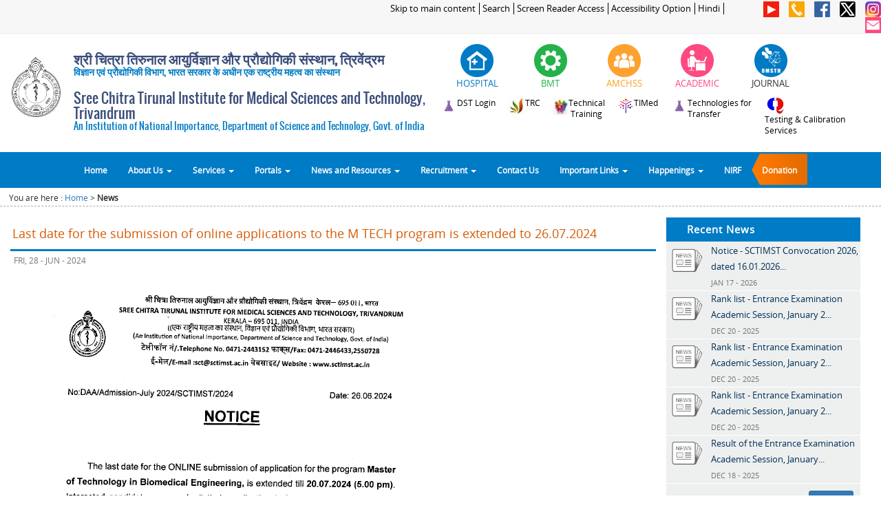

--- FILE ---
content_type: text/html
request_url: https://www.sctimst.ac.in/News/?id=MzExXzE3MjE4ODg2NTc=
body_size: 67292
content:
<!DOCTYPE html">


<html lang="en">
    <head>
        <meta name="viewport" content="width=device-width, initial-scale=1.0, maximum-scale=1.0, user-scalable=0">
        <meta content="text/html; charset=utf-8" http-equiv="Content-Type" />
        <META HTTP-EQUIV="Expires" CONTENT="Tue, 01 Jan 1980 1:00:00 GMT">
         
        <meta http-equiv='cache-control' content='no-cache, must-revalidate'>
        <meta http-equiv="X-UA-Compatible" content="IE=edge">

        <title>Sree Chitra Tirunal Institute for Medical Sciences and Technology, Trivandrum (SCTIMST)</title>
        <link type="image/x-icon" href="/images/favicon.ico" rel="shortcut icon">
        <link rel="stylesheet" href="/css/bootstrap.min.css" type="text/css"/>
        <link rel="stylesheet" href="/css/top_menu.css" />  
        <link rel="stylesheet" href="/css/fonts_google.css" type="text/css" media="screen" />
        <link rel="stylesheet" href="/css/main.css" />   
        <link rel="stylesheet" href="/css/flexslider.css" type="text/css" media="screen" />

        <link rel="stylesheet" href="/css/home_page.css" type="text/css" media="screen" />
        <link rel="stylesheet" href="/css/inner_page.css" type="text/css" media="screen" />


        <script src="/js/jquery-1.11.1.min.js" ></script>
        <script src="/js/bootstrap.min.js" ></script> 
        <script src="/js/sctimst.js" ></script>
        <script src="/js/jquery.flexslider.js" ></script>  
        <script src="/js/jquery.scrollUp.js" ></script>  
        <script src="/js/jquery.marquee.js" ></script>  
        <script src="/js/scriptFunctions.js" ></script> 
        <script src="/js/faq.js" ></script> 

        <!--[if lt IE 7]>
        <link rel="stylesheet" href="/css/bootstrap-ie7.css" >
        <![endif]-->

        <!--[if lt IE 9]>
         <script src="/js/html5.js" ></script>
         <script src="/js/respond.min.js" ></script>       
         <![endif]-->
    </head>

    <body>

        <div class="container-fluid">  
            <div class="row">

                <div class="col-xs-12 col-sm-12 col-md-12 col-lg-12" > 
                    
<script>
    $(document).ready(function() {
        $( "#div_icon_header_hospital" ).mouseenter(function() {
            var height=$( "#div_icon_header_hospital" ).height();
            $( "#div_icon_header_hospital" ).height(height);      
            $("#div_icon_header_hospital").html('');

        });
        
        $( "#div_icon_header_hospital" ).mouseout(function() {
            $( "#div_icon_header_hospital" ).height('');
            $("#div_icon_header_hospital").html('');
            $("#div_icon_header_hospital").html(' <img src="/images/header/hospital_1.png" class="img-responsive" alt="Hospital" style="display: initial"/>');
        });
        
        
         $( "#div_icon_header_bmt" ).mouseenter(function() { 
            var height=$( "#div_icon_header_bmt" ).height();
            $( "#div_icon_header_bmt" ).height(height);      
            $("#div_icon_header_bmt").html('');

        });
        
        $( "#div_icon_header_bmt" ).mouseout(function() {
            $( "#div_icon_header_bmt" ).height('');
            $("#div_icon_header_bmt").html('');
            $("#div_icon_header_bmt").html(' <img src="/images/header/bmt_1.png" class="img-responsive" alt="BMT" style="display: initial"/>');
        });
        
        $( "#div_icon_header_amc" ).mouseenter(function() { 
            var height=$( "#div_icon_header_amc" ).height();
            $( "#div_icon_header_amc" ).height(height);      
            $("#div_icon_header_amc").html('');

        });
        
        $( "#div_icon_header_amc" ).mouseout(function() {
            $( "#div_icon_header_amc" ).height('');
            $("#div_icon_header_amc").html('');
            $("#div_icon_header_amc").html(' <img src="/images/header/amchss_1.png" class="img-responsive" alt="AMCHSS" style="display: initial"/>');
        });
        
        
        $( "#div_icon_header_academic" ).mouseenter(function() {
            var height=$( "#div_icon_header_academic" ).height();
            $( "#div_icon_header_academic" ).height(height);      
            $("#div_icon_header_academic").html('');

        });
        
        $( "#div_icon_header_academic" ).mouseout(function() {
            $( "#div_icon_header_academic" ).height('');
            $("#div_icon_header_academic").html('');
            $("#div_icon_header_academic").html(' <img src="/images/header/academic_1.png" class="img-responsive" alt="Academic" style="display: initial"/>');
        });
		
		$( "#div_icon_header_journal" ).mouseenter(function() {
            var height=$( "#div_icon_header_journal" ).height();
            $( "#div_icon_header_journal" ).height(height);      
            $("#div_icon_header_journal").html('');

        });
        
        $( "#div_icon_header_journal" ).mouseout(function() {
            $( "#div_icon_header_journal" ).height('');
            $("#div_icon_header_journal").html('');
            $("#div_icon_header_journal").html(' <img src="/images/header/omsth_1.png" class="img-responsive" alt="Journal" style="display: initial"/>');
        });
		
		
		$( "#div_icon_header_technology_compendium" ).mouseenter(function() {
            var height=$( "#div_icon_header_technology_compendium" ).height();
            $( "#div_icon_header_technology_compendium" ).height(height);      
            $("#div_icon_header_technology_compendium").html('');

        });
        
        $( "#div_icon_header_technology_compendium" ).mouseout(function() {
            $( "#div_icon_header_technology_compendium" ).height('');
            $("#div_icon_header_technology_compendium").html('');
            $("#div_icon_header_technology_compendium").html(' <img src="/images/header/technology_compendium_1.png" class="img-responsive" alt="Technology Compendium" style="display: initial"/>');
        });
     
    });
</script>

<div class="row hidden-xs header_top" >
    <div class="hidden-xs col-sm-9 col-md-9 col-lg-10 header_top_links" align="right" >
        <a href="javascript:void(0)" onclick="skipToMainContent();" style="outline:0">Skip to main content</a>
		<a href="http://www.sctimst.ac.in/Search/">Search</a>
      <a href="/Screen Reader Access">Screen Reader Access</a>
      <a href="/Accessibility Options">Accessibility Option</a>
        <a href="/News/index.php?lang=hi">Hindi</a>		
				
    </div>

   <div class="hidden-xs col-sm-3 col-md-3 col-lg-2 hedaer_top_icon" align="right" style="margin:0; padding:0;">
       <!-- <a  href="https://www.youtube.com/channel/UC_4EoiTEIYMsuSDDEWQo1rQ" target="_blank" data-toggle="tooltip" data-placement="left" title="You Tube" > <img  src="/images/social_icons/youtube_40_flat.png"  ></a> -->
        <a  href="https://www.youtube.com/c/SCTIMSTTrivandrumIndia" target="_blank" data-toggle="tooltip" data-placement="left" title="You Tube" > <img  src="/images/social_icons/youtube_40_flat.png"  ></a>
        <a  href="/Contact Us"  data-toggle="tooltip" data-placement="left" title="Contact Us" > <img src="/images/social_icons/phone_40.png"  ></a>
        <a  href="/Facebook"  data-toggle="tooltip" data-placement="left" title="facebook"> <img src="/images/social_icons/facebook_40.png"></a>
        <a  href="https://twitter.com/sctimst_tvm" target="_blank" data-toggle="tooltip" data-placement="left" title="Twitter"> <img src="/images/social_icons/twitter_40.png" ></a>       
        <a  href="https://www.instagram.com/sct_tvm/" target="_blank" data-toggle="tooltip" data-placement="left" title="Instagram"> <img src="/images/social_icons/instagram_40.png" ></a>       
        <a  href="https://mail.sctimst.ac.in/" target="_blank" data-toggle="tooltip" data-placement="left" title="SCTIMST Email"> <img src="/images/social_icons/Mail_40.png" ></a>
    </div>
</div>

<div class="row">
	<div class="hidden-sm hidden-md hidden-lg col-xs-3 col-sm-3 header_top_links" style="text-align:left;">
		<a style="border: 1px solid #dedede;margin-top: 2px;padding: 2px;display: inline-block;background-color: #d2ae7e;color: #fff;font-size: 90%;" href="/News/index.php?lang=hi ">Hindi</a>	</div>
	<div class="hidden-sm hidden-md hidden-lg col-xs-9 col-sm-9 header_top_links" style="text-align:right;">
		<a href="https://www.youtube.com/channel/UC_4EoiTEIYMsuSDDEWQo1rQ" target="_blank" data-toggle="tooltip" data-placement="left" title="You Tube" > <img style="width: 20px;" src="/images/social_icons/youtube_40_flat.png"  ></a>
        <a href="/Contact Us"  data-toggle="tooltip" data-placement="left" title="Contact Us" > <img style="width: 20px;" src="/images/social_icons/phone_40.png"  ></a>
        <a href="/Facebook"  data-toggle="tooltip" data-placement="left" title="facebook"> <img style="width: 20px;" src="/images/social_icons/facebook_40.png"></a>
        <a href="https://twitter.com/sctimst_tvm" target="_blank" data-toggle="tooltip" data-placement="left" title="Twitter"> <img style="width: 20px;" src="/images/social_icons/twitter_40.png"    ></a>       
		<a href="https://www.instagram.com/sct_tvm/" target="_blank" data-toggle="tooltip" data-placement="left" title="Instagram"> <img style="width: 20px;" src="/images/social_icons/instagram_40.png" ></a>       
        <a href="https://mail.sctimst.ac.in/" target="_blank" data-toggle="tooltip" data-placement="left" title="SCTIMST Email"> <img style="width: 20px;" src="/images/social_icons/Mail_40.png"  ></a>
    </div>
</div>

<style>

@media (max-width:1000px) and (min-width:500px) {
   .sctimst_title { font-size: 1em; }
   .sctimst_title_sub { font-size: .8em;}
}
@media (max-width:1250px) and (min-width:1000px) {
   .sctimst_title { font-size: 1.5em; }
   .sctimst_title_sub { font-size: .9em;}
}
/*------------------edited on 12-02-2019--header hindi ----*/

@media (max-width:1250px) and (min-width:780px){
    .header-top-links-cust{
        padding-top: 7% !important;
    }
}
.header-logo-content-cust{
    margin-bottom: -15px;
}
.header-logo-content-cust .h2,h2{
	font-size: 20px;
}
.header-logo-content-cust .sctimst_title_sub{
    margin-top: -10px;
}
@media (max-width:1400px) and (min-width:1301px) {
    .header-logo-content-cust .sctimst-logo-img{
        padding-top: 5% !important;
    } 
}
@media (max-width:1300px) and (min-width:768px) {
    .header-logo-content-cust .sctimst-logo-img{
        padding-top: 10% !important;
    } 
}
@media (max-width:1299px) and (min-width:1200px) {
    .header-logo-content-cust .sctimst-logo-img{
        padding-top: 5% !important;
    } 
}

@media (max-width:766px) and (min-width:650px) {
    .navbar-sctimst-headlogo{
        padding-top: 3% !important;
    }
}
</style>

<div class="row header-logo-content-cust" >
    <div class="hidden-xs col-sm-6 col-md-6 col-lg-6" id="sctimst_logo" style="padding:0;">
	
		<div class="hidden-xs col-sm-2 col-md-2 col-lg-2 sctimst-logo-img">
			<a href="/" style="outline:0">  <img src="/images/logo_black_300.png" class="img-responsive" alt="SCTIMST Logo" style="width:100%;" ></a>
		</div>
		<div class="hidden-xs col-sm-10 col-md-10 col-lg-10 " style="padding-top:1%;padding-left:0px">
		<h2 class="sctimst_title" style="font-family:Sans Serif,Oswald,Open Sans;color:#3b4d7a;font-weight: bold;">श्री चित्रा तिरुनाल आयुर्विज्ञान और प्रौद्योगिकी संस्थान, त्रिवेंद्रम</h2>
		<h5 class="sctimst_title_sub" style="font-family:Sans Serif,Oswald,Open Sans;color:#007bc5;font-weight: bold;">विज्ञान एवं प्रौद्योगिकी विभाग, भारत सरकार के अधीन एक राष्ट्रीय महत्व का संस्थान</h5>
		<!--<h5 class="sctimst_title_sub" style="font-family:Sans Serif,Oswald,Open Sans;color:#007bc5;font-weight: bold;">भारत सरकार के अधीन एक राष्ट्रीय महत्व संस्थान</h5>-->
		<h2 class="sctimst_title" style="font-family:Sans Serif,Oswald,Open Sans;color:#3b4d7a">Sree Chitra Tirunal Institute for Medical Sciences and Technology, Trivandrum</h2>
		<h5 class="sctimst_title_sub" style="font-family:Sans Serif,Oswald,Open Sans;color:#007bc5">An Institution of National Importance, Department of Science and Technology, Govt. of India</h5>
		 </div>
   <!--   <a href="/" style="outline:0">  <img src="/images/New Header Images/11.png" class="img-responsive" alt="Responsive image" style="width:100%;" ></a>-->
    <!--   <a href="/" style="outline:0">  <img src="/images/header/sctimst_title_image.jpg" class="img-responsive" alt="Responsive image" style="width:100%; padding: 10px 0 10px 10px;" ></a>-->
    </div>
    <div class="hidden-xs col-sm-6 col-md-6 col-lg-6" align="right" style="padding-top:15px">
        <div class="row" >
            <!-- <div class="col-xs-12 col-sm-3 col-md-3 col-lg-3 " >
				<a href="https://www.dst.gov.in/" title="DST announced series of activities to celebrate Golden Jubilee Commemoration Year"  target="_blank">
							<img src="/images/header/dst_50_years.png" style="display: initial;" class="img-responsive" alt="DST announced series of activities to celebrate Golden Jubilee Commemoration Year" />              
				</a>
            </div>  -->
            <div class="col-xs-12 col-sm-2 col-md-2 col-lg-2 " >
                <div class="row" >
                    <div  id="div_icon_header_hospital" onclick="location.href='/About SCTIMST/Organisation/Hospital Wing';" align="center" class="col-xs-12 col-sm-12 col-md-12 col-lg-12 icon_header" data-toggle="tooltip" data-placement="bottom" title="Hospital" >
                        <img src="/images/header/hospital_1.png" style="display: initial;" class="img-responsive" alt="Hospital" />
                    </div>            
                    <div class="col-xs-12 col-sm-12 col-md-12 col-lg-12 label_icon"  id="div_title_hospital" align="center" >
                        <span style="font-size: 1vw;font-family: Open Sans;color: #007bc5"> HOSPITAL</span>
                    </div>
                </div>
            </div>
            <div class="col-xs-12 col-sm-2 col-md-2 col-lg-2 " >
                <div class="row">
                    <div onclick="location.href='/About SCTIMST/Organisation/BioMedical Technology Wing';" align="center"   class="col-xs-12 col-sm-12 col-md-12 col-lg-12 icon_header" id="div_icon_header_bmt" data-toggle="tooltip" data-placement="bottom" title="Biomedical Technology Wing">
                        <img src="/images/header/bmt_1.png" style="display: initial;" class="img-responsive" alt="BMT" />
                    </div>
                    <div class="col-xs-12 col-sm-12 col-md-12 col-lg-12 label_icon" id="div_title_bmt">
                        <span style="font-size: 1vw;font-family: Open Sans;color: #24b24b"> BMT</span>  
                    </div>
                </div>
            </div>
            <div class="col-xs-12 col-sm-2 col-md-2 col-lg-2 " >
                <div class="row">
                    <div onclick="location.href='/About SCTIMST/Organisation/AMCHSS';" align="center"  class="col-xs-12 col-sm-12 col-md-12 col-lg-12 icon_header" id="div_icon_header_amc" data-toggle="tooltip" data-placement="bottom" title="Achutha Menon Centre for Health Science Studies">
                        <img src="/images/header/amchss_1.png" style="display: initial;" class="img-responsive" alt="AMCHSS" />
                    </div>
                    <div class="col-xs-12 col-sm-12 col-md-12 col-lg-12 label_icon" id="div_title_amchss" >
                        <span style="font-size: 1vw;font-family: Open Sans;color: #fea124"> AMCHSS</span>   
                    </div>
                </div>
            </div>
            <div class="col-xs-12 col-sm-2 col-md-2 col-lg-2 " >
                <div class="row">
                    <div onclick="location.href='/Academic and Research';" align="center" class="col-xs-12 col-sm-12 col-md-12 col-lg-12 icon_header" id="div_icon_header_academic" data-toggle="tooltip" data-placement="bottom" title="Academic & Research">
                        <img src="/images/header/academic_1.png" style="display: initial;" class="img-responsive" alt="ACADEMIC" />
                    </div>
                    <div class="col-xs-12 col-sm-12 col-md-12 col-lg-12 label_icon" id="div_title_academic">
                        <span style="font-size: 1vw;font-family: Open Sans;color: #FF4981"> ACADEMIC</span>    
                    </div>
                </div>
            </div>
       
			<div class="col-xs-12 col-sm-2 col-md-2 col-lg-2 " >
                <div class="row">
                    <div onclick="location.href='https://omsth.sctimst.ac.in/omsth';" align="center" class="col-xs-12 col-sm-12 col-md-12 col-lg-12 icon_header" id="div_icon_header_journal" data-toggle="tooltip" data-placement="bottom" title="Institute Journal">
                        <img src="/images/header/omsth_1.png" style="display: initial;" class="img-responsive" alt="JOURNAL" />
                    </div>
                    <div class="col-xs-12 col-sm-12 col-md-12 col-lg-12 label_icon" id="div_title_academic">
                        <span style="font-size: 1vw;font-family: Open Sans;color: #333333"> JOURNAL</span>    
                    </div>
                </div>
            </div>
			
        </div>		
		
		 <div class="row header-top-links-cust" style="padding-top:2%;">
			<div class="col-xs-12 col-sm-12 col-md-12 col-lg-12 " align="center" style="padding-left:0">
				<a style="cursor:pointer;outline:0;text-decoration:none" href="https://www.sctimst.ac.in/Compendium/" target="_blank" >
					<img src="/images/header/technology_compendium_3.png" style="display: initial;float:left" class="img-responsive" alt="DST Compendium" />
					<span style="font-size: 0.9vw;font-family: Open Sans;color: black;padding-right:3%;float:left"> DST Login</span> 
				</a>
				<a style="cursor:pointer;outline:0;text-decoration:none" href="/About SCTIMST/Organisation/BioMedical Technology Wing/Technical Research Center/"  >
					<img src="/images/header/trc_logo_small.jpg" style="display: initial;float:left" class="img-responsive" alt="TRC" />
					<span style="font-size: 0.9vw;font-family: Open Sans;color: black;padding-right:3%;float:left"> TRC</span> 
				</a>
								<a style="cursor:pointer;outline:0;text-decoration:none" href="https://iipc.sctimst.ac.in/"  target="_blank">
					<img src="/images/header/file102.jpg" style="display: initial;float:left" class="img-responsive" alt="Technical Training" />
					<span style="font-size: 0.9vw;font-family: Open Sans;color: black;padding-right:3%;float:left"> Technical<br>Training</span> 
				</a>
				
				<a style="cursor:pointer;outline:0;text-decoration:none" target="_blank" href="http://www.timed.org.in"  >
					<img src="/images/header/timed.png" style="display: initial;float:left" class="img-responsive" alt="TIMed" />
					<span style="font-size: 0.9vw;font-family: Open Sans;color: black;padding-right:3%;float:left"> TIMed</span> 
				</a>
				<!-- <a style="cursor:pointer;outline:0;text-decoration:none" target="_blank" href="/About%20SCTIMST/Organisation/Biomedical%20Technology%20Wing/R%20&%20D%20Activities/Technologies%20for%20Transfer/TECHNOLOGY%20COMPENDIUM/SCTIMST Technology Compendium 2016.pdf"> -->
				<!-- //Commenting for temporary. Once Technology-Transfer over, this will uncomment
				<a style="cursor:pointer;outline:0;text-decoration:none" href="/About%20SCTIMST/Organisation/BioMedical%20Technology%20Wing/R%20&%20D%20Activities/Technologies%20for%20Transfer/Technology%20Compendium/">
					 <img src="/images/header/technology_compendium_3.png" style="display: initial;float:left" class="img-responsive" alt="Technology Compendium" />
					<span style="font-size: 0.9vw;font-family: Open Sans;color: black;padding-right:3%;float:left;text-align:left"> Technology<br>Compendium</span>   
				</a>
				-->
				<a style="cursor:pointer;outline:0;text-decoration:none" href="/Technology-Transfer/">
					 <img src="/images/header/technology_compendium_3.png" style="display: initial;float:left" class="img-responsive" alt="Technologies for Transfer" />
					<span style="font-size: 0.9vw;font-family: Open Sans;color: black;padding-right:3%;float:left;text-align:left"> Technologies for<br> Transfer</span>   
				</a>
				<a style="cursor:pointer;outline:0;text-decoration:none" target="_blank" href="https://tcs.sctimst.ac.in/"  >
					<img src="/images/header/Testing_Services.jpg" style="display: initial;float:left" class="img-responsive" alt=" Medical Device Testing & Calibration Services" />
					<span style="font-size: 0.9vw;font-family: Open Sans;color: black;padding-right:3%;float:left;text-align:left"> Testing & Calibration <br>Services</span> <!-- Medical Device Testing -->
				</a> 
            </div>		 
		 </div>		 
    </div>  
</div>




        
                </div>  
                <div class="col-xs-12 col-sm-12 col-md-12 col-lg-12" style="padding-left: 0px;padding-right: 0px;"> 
                    ﻿<div id="menubar">
	
    <div class="hidden-xs col-sm-12 col-md-12 col-lg-12" id="div_title_on_scroll" style="z-index: 9999;width:100%;display: none;text-align: center;background-color: #f7f7f7;">
        <label style="margin-bottom: 0px;font-size: 120%;color: #007bc5;font-family: Oswald">Sree Chitra Tirunal Institute for Medical Sciences and Technology, Trivandrum</label>
    </div> 
	
    <div class="navbar navbar-default" id="div_nav_bar" style="border-radius: 0px;  ">
        <div class="container" style="padding-left: 0px;padding-right: 0px;width:100%">
            <div class="navbar-header" style="margin: 0;background-color:#ffffff;padding-bottom: 8px;">
                <button type="button" class="navbar-toggle" data-toggle="collapse" data-target=".navbar-collapse" style="background-color:#007bc5;border-radius:0;border:none">
                    Menu
                </button>	
				<style>
				@media (max-width:500px) and (min-width:400px) {

				   .sctimst-titile-xs { font-size: 0.9em; }				  

				}
				@media (max-width:400px) and (min-width:100px) {

				   .sctimst-titile-xs { font-size: 0.8em; }				  

				}
				@media (max-width:770px) {

				   .navbar-default { border:none}				  

				}	
				
				</style>

                <div class="navbar-brand hidden-sm hidden-md hidden-lg navbar-sctimst-headlogo" style="padding: 0;background-color: white; padding-top: 4%;" href="#"> <img src="/images/logo.png" class="img-responsive" alt="Responsive image" style="width: 43px;height: 46px;"></div>
                <div class="col-xs-7 hidden-sm hidden-md hidden-lg" style="padding-top: 10px;text-align: left;font-family:Sans Serif,Oswald,Open Sans;color:#3b4d8a">
                  <p class="sctimst-titile-xs" style="font-weight: bold;">श्री चित्रा तिरुनाल आयुर्विज्ञान और प्रौद्योगिकी संस्थान, त्रिवेंद्रम</p> 
                  <p class="sctimst-titile-xs" style="margin-top: 7px"> Sree Chitra Tirunal Institute for Medical Sciences and Technology, Trivandrum </p>
                   
                </div>
            </div>
            <div class="navbar-collapse collapse" style="padding: 0;">
                <ul class="nav navbar-nav" >
                    <li id="list_home"><a href="/">Home</a></li>

                    <li id="list_about_us" class="dropdown menu-large">
                        <a id="anchor_about_us" href="#" class="dropdown-toggle" data-toggle="dropdown">About Us <b class="caret"></b></a>				
                        <ul id="megamenu_about_us" class="dropdown-menu megamenu row" >
                            <li class="col-sm-3">
                                <ul>
                                    <li class="dropdown-header">@SCTIMST</li>
                                    <li><a href="/About SCTIMST/Organisation">Organisation</a></li>    
									<li><a class="col-xs-12 col-sm-12 col-md-12 col-lg-12" title="Act 52 of 1980"  >
											<span class="col-xs-12 col-sm-12 col-md-12 col-lg-8" style="padding-left:0px">SCTIMST Act, Rules & Regulations</span>
											<span class="col-xs-6 col-sm-6 col-md-6 col-lg-2" onclick="window.open('/About SCTIMST/Organisation/resources/SCTIMST_Central_Government_Act_1980_52.pdf','mywindow');" ><span style="cursor: pointer;color:#8b5742">English</span></span>
											&nbsp;<span class="col-xs-6 col-sm-6 col-md-6 col-lg-2" onclick="window.open('/About SCTIMST/Organisation/resources/SCTIMST_Central_Government_Act_1980_52_Hindi.pdf','mywindow');" ><span style="cursor: pointer;color:#8b5742">Hindi</span></span>
											<span class="col-xs-12 col-sm-12 col-md-12 col-lg-12" style="padding-left:0px" onclick="window.open('https://indiacode.nic.in/handle/123456789/1362/simple-search?page-token=fe3cc6a1bab4&page-token-value=b0e2d8e135fb52db941f886e4b6020e5&nccharset=29363895&query=sree+chitra','mywindow');" ><span style="cursor: pointer;color:#8b5742">Link to India Code Portal</span>
										</a>
									</li>                           
                                    <li><a href="/About SCTIMST/History">History</a></li>
                                    <li><a href="/About SCTIMST/Vision and Mission">Vision & Mission</a></li>
                                    <li><a href="/About SCTIMST/Right to Information">Right to Information</a></li>
                                    <li><a href="/About%20SCTIMST/NIRF/">NIRF</a></li>                           
                                    <li><a href="/GATI/">GATI</a></li>                           
                                </ul>
                            </li>  

                            <li class="col-sm-3">
                                <ul>
                                    <li class="dropdown-header">CORE</li>
                                    <li><a href="/About SCTIMST/Governing Body">Governing Body</a></li>
                                    <li><a href="/About SCTIMST/Institute Body">Institute Body</a></li>
                                    <li><a href="/About SCTIMST/Organisational Structure">Organisational Structure</a></li>                                  
                                    <li><a href="/About SCTIMST/Departments and Divisions">Departments, Divisions</a></li>                              
                                                           
                                </ul>
                            </li>  
                            <li class="col-sm-3">
                                <ul>
                                    <li class="dropdown-header">PEOPLE</li>
                                    <li><a href="/About SCTIMST/Key People">Key People</a></li>  
                                    <li><a href="/About SCTIMST/Former Presidents">Former Presidents</a></li>
                                    <li><a href="/About SCTIMST/Former Directors">Former Directors</a></li>   
									<li><a href="/About SCTIMST/Directory">Email Directory</a></li>   
                                </ul>
                            </li>  
                            <li class="col-sm-3">
                                <ul>
                                    <li class="dropdown-header">STATUTORY & IMPORTANT COMMITTEES</li>
                                    <li><a href="/About SCTIMST/Statutory Committees/Institutional Ethics Committee">Institutional Ethics Committee</a></li>                                  
                                    <li><a href="/About SCTIMST/Statutory Committees/Institutional Biosafety Committee">Institutional Biosafety Committee</a></li>                                  
                                    <li><a href="/About%20SCTIMST/Statutory%20Committees/Institutional%20Animal%20Ethics%20Committee/">Institutional Animal Ethics Committee</a></li>                                  
                                    <li><a href="/About%20SCTIMST/Statutory%20Committees/Public Grievance Committee/">Public Grievance Committee</a></li>                                  
                                    <li><a href="/About SCTIMST/Statutory Committees/">more..</a></li>                     
                                </ul>
                            </li>  


                        </ul>

                    </li>
                    <li id="list_divisions" class="dropdown menu-large">
                        <a href="#" class="dropdown-toggle" data-toggle="dropdown">Services <b class="caret"></b> </a>
                        <ul class="dropdown-menu megamenu row" >
                            <li class="col-sm-3">
                                <ul>
                                    <li class="dropdown-header">HOSPITAL</li>                                                                
                                    <li><a href="/About SCTIMST/Organisation/Hospital Wing/Vision & Mission">Vision & Mission</a></li>
                                    <li><a href="/About SCTIMST/Organisation/Hospital Wing">Patient Services</a></li>
                                    <li><a href="/Clinics and Timings">Clinics and Timings</a></li>
                                    <li><a href="/About SCTIMST/Organisation/Hospital Wing">more..</a></li> 								
                                </ul>
                            </li> 
                            <li class="col-sm-3">
                                <ul>
                                    <li class="dropdown-header">BMT</li>                                                                
                                    <li><a href="/About SCTIMST/Organisation/BioMedical Technology Wing/Vision & Mission">Vision & Mission</a></li>
                                    <li><a href="http://www.sctimst.ac.in/tcs/" target="_blank">Testing Services</a></li>
                                    <li><a href="/About SCTIMST/Organisation/BioMedical Technology Wing/R & D Activities/Technologies for Transfer">Technologies for Transfer</a></li> 
                                    <li><a href="/About SCTIMST/Organisation/BioMedical Technology Wing">more..</a></li>								
                                </ul>
                            </li> 
                            <li class="col-sm-3">
                                <ul>
                                    <li class="dropdown-header">AMCHSS</li>                                                                
                                    <li><a href="/About SCTIMST/Organisation/AMCHSS/Vision & Mission">Vision & Mission</a></li>
                                    <li><a href="/About SCTIMST/Organisation/AMCHSS/Projects">Projects</a></li>
                                    <li><a href="/About SCTIMST/Organisation/AMCHSS/Consultancy">Consultancies</a></li>  
                                    <li><a href="/About SCTIMST/Organisation/AMCHSS">more..</a></li>								
                                </ul>
                            </li> 
                            <li class="col-sm-3">
                                <ul>
                                    <li class="dropdown-header">ACADEMIC &amp; RESEARCH</li>                                                                
                                    <li><a href="/Academic and Research/Research/Research Areas">Research Areas</a></li>
                                    <li><a href="/Academic and Research/Research/Intellectual Property Rights">Intellectual Property Rights</a></li>
                                    <li><a href="/Academic and Research/Academic/Programmes">Academic Programmes</a></li> 
                                    <li><a href="/Academic and Research">more..</a></li>								
                                </ul>
                            </li> 

                        </ul>
                    </li>
                    <li id="list_portals" class="dropdown menu-large">
                        <a href="#" class="dropdown-toggle" data-toggle="dropdown">Portals <b class="caret"></b></a>				
                        <ul class="dropdown-menu megamenu row">
                            <li class="col-sm-2">
                                <ul>
                                    <li class="dropdown-header">PATIENT PORTAL</li>                                                                
                                    <li><a href="/PatientsPortal/RESOURCES/SCTIMST%20Patient%20Portal%20Guidelines.pdf">Help</a></li>     
                                    <li><a href="https://patientportal.sctimst.ac.in/">Visit Portal</a></li>                                                        
                                </ul>
                            </li> 
                            <li class="col-sm-2">
                                <ul>
                                    <li class="dropdown-header">PENSIONERS PORTAL</li>                                                                
                                    <li><a href="">Help</a></li>     
                                    <li><a href="https://pensionerportal.sctimst.ac.in/" target="_blank">Visit Portal</a></li>                                                                                        
                                </ul>
                            </li> 
                            <li class="col-sm-2">
                                <ul>
                                    <li class="dropdown-header">VENDORS PORTAL</li>                                                                
                                    <li><a href="/VendorsPortal/RESOURCES/SCTIMST-Vendors-Portal-Guidelines.pdf">Help</a></li>     
                                    <li><a href="https://vendorportal.sctimst.ac.in/" target="_blank">Visit Portal</a></li>                                                                                         
                                </ul>
                            </li> 
                           <li class="col-sm-2">
                                <ul>
                                    <li class="dropdown-header">Customer Service Portal</li>                                                                
                                    <li><a href="https://www.sctimst.ac.in/csc">Visit Portal</a></li> 
									<li class="dropdown-header">Student Portal</li>                                                                
                                    <li><a href="https://intranet.sctimst.ac.in/AcademicStudentPortal/" target="_blank">Visit Portal</a></li>                                                                                         
                                </ul>
                            </li> 

							<li class="col-sm-2">
                                <ul>
                                    <li class="dropdown-header">BLOOD DONORS PORTAL</li>     
                                    <li><a href="https://www.sctimst.ac.in/Blood%20Donor%20Portal/">Visit Portal</a></li> 
									<li class="dropdown-header">Smrithi Vanam Portal</li>     
                                    <li><a href="https://www.sctimst.ac.in/sv/">Visit Portal</a></li>                                                                                         
                                </ul>
                            </li> 
                            <li class="col-sm-2">
                                <ul>
                                    <li class="dropdown-header">TIMED</li>                                                                
                                    <li><a href="http://www.timed.org.in" target="_blank">Visit Portal</a></li>  
									<li class="dropdown-header">Alumni</li>                                                                
                                    <li><a href="https://alumni.sctimst.ac.in" target="_blank">Visit Alumni Website</a></li> 									
                                </ul>
                            </li> 

                        </ul>
                    </li>

                    <li id="list_categories" class="dropdown menu-large">
                        <a href="#" class="dropdown-toggle" data-toggle="dropdown">News and Resources <b class="caret"></b></a>				
                        <ul class="dropdown-menu megamenu row">
                            <li class="col-sm-3">
                                <ul>
                                    <li class="dropdown-header">Resources</li>
                                    <li><a href="/Academic and Research/Academic/Publications">Publications</a></li>
                                   
                                    <li><a href="/Academic and Research/Academic/Guidelines, Manuals, Forms">Guidelines, Manuals, Forms</a></li>
                                    <li><a href="/About SCTIMST/Annual Report">Annual Report</a></li>
                                    <li><a href="/About SCTIMST/NIRF">NIRF (National Institute Ranking Framework)</a></li>
                                    <li><a href="/About SCTIMST/Chitra Dhwani">e-magazine of SCTIMST</a></li>
                                    <li><a href="/Photogallery">Photogallery</a></li>                          
                                    <li><a href="/Public Health Education">Public Health Education</a></li>

                                    <li><a href="/About%20SCTIMST/Institute%20Body%20Minutes/">Institute Body Minutes  <img src="/images/new_4.gif" /></a></li>
                                    <li><a href="/About%20SCTIMST/Governing%20Body%20Minutes/">Governing Body Minutes  <img src="/images/new_4.gif" /></a></li>

                                    
                                                              
                                </ul>
                            </li>
                            <li class="col-sm-3">
                                <ul>
                                    <li class="dropdown-header">Conferences/Events</li>
                                    <li><a href="/Events">Upcoming Conferences/Events</a></li>
                                    <li><a href="/Events">Previous Conferences/Events</a></li>
									<li class="divider"></li>     
									<li class="dropdown-header">Academic &amp;  Research</li>
                                    <li><a href="/Academic and Research/Research/Intellectual Property Rights">Intellectual Property Rights, Patents</a></li>
                                    <li><a href="/Academic and Research/Academic/Programmes">Academic Programmes</a></li> 
                                </ul>
                            </li>
                            <li class="col-sm-3">
                                <ul>
                                    <li class="dropdown-header">Achievements</li>
                                    <li><a href="/Achievements/">﻿Awards, Achievements</a></li> 
									<li class="divider"></li>                                
                                    <li class="dropdown-header">Foreign Contributions For Research</li>
                                    <!--<li><a href="/Resources/Foreign Funds_Jan 16-Sept 17.pdf" target="_new">2016 - 2017   </a></li>-->
									<li><a href="/Resources/Foreign Contributions_2022.pdf" target="_new">2022 </a></li>
									<li><a href="/Resources/Foreign Contributions_2021.pdf" target="_new">2021 </a></li>
									<li><a href="/Resources/Foreign Contributions_2020.pdf" target="_new">2020 </a></li>
									<li><a href="/Resources/Foreign Contributions_2019.pdf" target="_new">2019 </a></li>
									<li><a href="/Resources/Foreign Contributions_2018.pdf" target="_new">2018 </a></li>
									<li><a href="/Resources/Foreign Contributions_2017.pdf" target="_new">2017 </a></li>
									<li><a href="/Resources/Foreign Contributions_2016.pdf" target="_new">2016 </a></li>
									
                                </ul>
                            </li>
                            <li class="col-sm-3">
                                <ul>
                                    <li class="dropdown-header">Latest News</li>
                                    <li><a href="/News/">Whats New</a></li>
                                    <li><a style="color:#0072bc;" href="/Tenders">Tenders</a></li>

                                </ul>
                            </li>						
                        </ul>

                    </li>
                    <li id="list_categories" class="dropdown menu-large">
                        <a href="#" class="dropdown-toggle" data-toggle="dropdown">Recruitment <b class="caret"></b></a>				
                        <ul class="dropdown-menu megamenu row">
                            <li class="col-sm-3">

                            </li>
                            <li class="col-sm-2">
                                <ul>
                                    <li class="dropdown-header">Job Opportunities</li>
                                    <li><a href="/recruitment/">Active Notifications</a></li>
                                    <li><a href="/recruitment/?arg=recruitmentConducted">Recruitment Conducted</a></li>
                                    <li><a href="/recruitment/?arg=recruitmentConductedArchive">Archive</a></li>
                                    <li><a href="#"></a></li>                       
                                </ul>
                            </li>
                            <li class="col-sm-2">
                                <ul>
                                    <li class="dropdown-header">Rank Lists</li>
                                    <li><a href="/recruitment/?arg=latestRankList">Latest Rank Lists</a></li>
                                    <li><a href="/recruitment/?arg=latestRankListArchive">Archive </a></li>                       
                                </ul>
                            </li>
                            <li class="col-sm-2">
                                <ul>
                                    <li class="dropdown-header">Previous Question Papers</li>
                                    <li><a href="/recruitment/?arg=previousQuestionPapers">Previous Question Papers</a></li>                   
                                </ul>
                            </li>
                            <li class="col-sm-3">

                            </li>

                        </ul>
                    </li>
                    <li id="list_categories" class="dropdown menu-large">
					 <a href="/Contact Us" >Contact Us</a>                       

                    </li>
                    <li id="list_categories" class="dropdown menu-large">
                        <a href="#" class="dropdown-toggle" data-toggle="dropdown">Important Links <b class="caret"></b></a>				
                        <ul class="dropdown-menu megamenu row">
                            <li class="col-sm-2">

                            </li>
                            <li class="col-sm-2">
                                <ul>
                                    <li class="dropdown-header">@SCTIMST</li>
                                    <li><a href="/About%20SCTIMST/NIRF/">NIRF</a></li>
                                    <li><a href="/GATI/?arg=recruitmentConducted">GATI-SCTIMST</a></li>
                     
                                    <li><a href="#"></a></li>                       
                                </ul>
                            </li>
                            <li class="col-sm-2">
                                <ul>
                                    <li class="dropdown-header">Services</li>
                                    <li><a href="/About%20SCTIMST/Organisation/Hospital%20Wing/">Hospital Wing</a></li>
                                    <li><a href="/About%20SCTIMST/Organisation/BioMedical%20Technology%20Wing/">BioMedical Technology Wing</a></li>
                                    <li><a href="/About%20SCTIMST/Organisation/AMCHSS/">AMCHSS</a></li>
                                    <li><a href="/Academic%20and%20Research/">Academic and Research</a></li>                       
                                </ul>
                            </li>
                            <li class="col-sm-2">
                                <ul>
                                    <li class="dropdown-header">Useful Links</li>
                                    <li><a href="https://patientportal.sctimst.ac.in">﻿Patient Portal</a></li>                                        
                                    <li><a href="https://www.sctimst.ac.in/COVID-19/Protocols/">﻿Covid 19 - SCTIMST SOPs/Protocols</a></li>   
									<li><a href="https://amchss-sctimst.shinyapps.io/covid_dashboard/">AMCHSS COVID-19 Dashboard</a></li>									
                                                   
                                </ul>
                            </li>                            
							<li class="col-sm-2">
                                <ul>
                                    <li class="dropdown-header">Useful Links</li>
                                    <li><a href="https://www.sctimst.ac.in/Public%20Health%20Education/">Public Health Education</a></li>   
                                    <li><a href="https://moyamoya.sctimst.ac.in/">Moyamoya Disease Portal</a></li>   
                                    <li><a href="https://dafd.sctimst.ac.in/">﻿Dural Arteriovenous Fistula Referral and Research Portal</a></li>   								
                                    <li><a href="https://fontan.sctimst.ac.in/">﻿Fontan Portal</a></li>   								
                                                   
                                </ul>
                            </li>
                            <li class="col-sm-2">

                            </li>

                        </ul>
                    </li> 
					<li id="list_categories" class="dropdown menu-large">
                        <a href="#" class="dropdown-toggle" data-toggle="dropdown">Happenings <b class="caret"></b></a>				
                        <ul class="dropdown-menu megamenu row">
						    <li class="col-sm-2">

                            </li>
                            <li class="col-sm-4">
                                <ul>
                                    <li class="dropdown-header">Happenings</li>
                                    <li><a href="/News/">﻿News</a></li>                                      
                                    <li><a href="/Achievements/">﻿Achievements</a></li>   
									<li><a href="/Events/">Events/Conferences/Webinars</a></li>									
                                    <li><a href="/Photogallery/">Photo Gallery</a></li>                   
                                </ul>
                            </li>                            
							<li class="col-sm-4">
                                <ul>
                                    <li class="dropdown-header">Press</li>
                                    <li><a href="/Press-Release/">﻿Press Release</a></li>   
                                    <li><a href="/Reflections/">﻿Reflections</a></li> 
									<li><a href="https://www.sctimst.ac.in/Azadi%20Ka%20Amrut%20Mahotsav/">﻿Azadi Ka Amrit Mahotsav @ SCTIMST</a></li> 									
                                </ul>
                            </li>
							<li class="col-sm-2">

                            </li>
                        </ul>
                    </li> 					
					<li id="list_nirf" >
                        <a href="/About SCTIMST/NIRF">NIRF</a>
                    </li>
					
					<li id="list_donation"  style="background:url('/images/donation2.png') repeat;color:white;	background-size: 100% 100%;">
                        <a href="https://donation.sctimst.ac.in">Donation</a>
                    </li>
	<!--				
					<li id="list_azadi_ka_amrut" style="background:url('/images/azadi.jpg') no-repeat; background-size: 100% 100%;margin-top: 2px; margin-left: 5px;">
                        <a href="https://amritmahotsav.nic.in/" style="display: block; width: 165px; height: 46px; font-size: 11px;"> </a>
                    </li>
	-->
                </ul>
	<!--
				<style>
					#list_azadi_ka_amrut a:hover:before {
						content: "Azadi Ka Amrit Mahotsav"
					}
				</style>
	-->
            </div>


        </div>
    </div>

	

</div>

<div class="modal fade" id="myModal" tabindex="-1" role="dialog" aria-labelledby="myModalLabel">
    <div class="modal-dialog" role="document">
        <div class="modal-content">
            <div class="modal-header">
                <button type="button" class="close" data-dismiss="modal" aria-label="Close"><span aria-hidden="true">&times;</span></button>
                <h4 class="modal-title" id="myModalLabel">Search</h4>
            </div>
            <div class="modal-body">             
            </div>
            <div class="modal-footer">
                <button type="button" class="btn btn-default" data-dismiss="modal">Close</button>

            </div>
        </div>
    </div>
</div>



       
                </div>            
                <div class="col-xs-12 col-sm-12 col-md-12 col-lg-12 " id="div_content" style="min-height: 700px;">
                    <div class="row" style="font-size: 20px;margin-top: 3px;margin-bottom: 3px;" >
    <div class="col-xs-12 col-sm-12 col-md-12 col-lg-12"   id="breadcrumb">
        <div   style=" border-bottom: 1px dashed #aaa;"><span > You are here : 
                <a href="http://www.sctimst.ac.in">Home</a>  >  <b>News</b> 
            </span><a id="MainContent" name="MainContent"></a>
        </div>
    </div>
</div> <div class="row inner_content"  >
    <div class="col-xs-12 col-sm-12 col-md-12 col-lg-12"  > 
        		<div class="col-xs-12 col-sm-12 col-md-9 col-lg-9">
			<div id="innerpage_list">
				<div class="row" style="border-bottom: 3px solid #007bc5;"><h5 style="line-height: 1.5;">Last date for the submission of online applications to the M TECH program is extended to 26.07.2024</h5></div><div class="row text-muted" style="font-size: 12px; padding:5px; margin-bottom:15px;">FRI, 28 - JUN - 2024</div><div class="row" style="font-size: 1.6rem; margin:10px 0px;"><div class="col-lg-12"><p><img src="[data-uri]"></p></div></div>
			</div>
		</div>
		<div class="col-xs-12 col-sm-12 col-md-3 col-lg-3">
			<div id="box3">
				<div class="box_header"><a href="#"><span>Recent News</span></a></div>
				<div class="box_content_3">
					<div id="box_content_plain3">
						<ul><li style="background-image:url(./resources/news.png); background-size: 50px; padding:0px; background-position: top left; background-position-x: 5px; background-position-y: 5px;"><div class="row" style="margin:0px; padding-left: 65px;"><div class="row" style="margin:0px;"><a href="./?id=NTE4XzE3NjkwMzA4ODQ=">Notice - SCTIMST Convocation 2026, dated 16.01.2026...</a></div><div class="row text-muted" style="font-size: 11px; margin:0px;">JAN 17 - 2026 </div></div></li><li style="background-image:url(./resources/news.png); background-size: 50px; padding:0px; background-position: top left; background-position-x: 5px; background-position-y: 5px;"><div class="row" style="margin:0px; padding-left: 65px;"><div class="row" style="margin:0px;"><a href="./?id=NTE3XzE3NjkwMzA4ODQ=">Rank list - Entrance Examination Academic Session, January 2...</a></div><div class="row text-muted" style="font-size: 11px; margin:0px;">DEC 20 - 2025 </div></div></li><li style="background-image:url(./resources/news.png); background-size: 50px; padding:0px; background-position: top left; background-position-x: 5px; background-position-y: 5px;"><div class="row" style="margin:0px; padding-left: 65px;"><div class="row" style="margin:0px;"><a href="./?id=NTE2XzE3NjkwMzA4ODQ=">Rank list - Entrance Examination Academic Session, January 2...</a></div><div class="row text-muted" style="font-size: 11px; margin:0px;">DEC 20 - 2025 </div></div></li><li style="background-image:url(./resources/news.png); background-size: 50px; padding:0px; background-position: top left; background-position-x: 5px; background-position-y: 5px;"><div class="row" style="margin:0px; padding-left: 65px;"><div class="row" style="margin:0px;"><a href="./?id=NTE1XzE3NjkwMzA4ODQ=">Rank list - Entrance Examination Academic Session, January 2...</a></div><div class="row text-muted" style="font-size: 11px; margin:0px;">DEC 20 - 2025 </div></div></li><li style="background-image:url(./resources/news.png); background-size: 50px; padding:0px; background-position: top left; background-position-x: 5px; background-position-y: 5px;"><div class="row" style="margin:0px; padding-left: 65px;"><div class="row" style="margin:0px;"><a href="./?id=NTE0XzE3NjkwMzA4ODQ=">Result of the Entrance Examination Academic Session, January...</a></div><div class="row text-muted" style="font-size: 11px; margin:0px;">DEC 18 - 2025 </div></div></li><li style="text-align:right; background:none; padding:10px;"><a class="btn btn-primary btn-sm" style="color:#ffffff;" href="/News">View All</a></li></ul>					</div>
				</div>
			</div>
		</div>

		
		<style>
			#innerpage_list p{font-size:95%; text-indent: unset;} 
		</style>
    </div>   
</div>                  
                </div>
                <div class="col-xs-12 col-sm-12 col-md-12 col-lg-12" id="footer">
                    <div class="row"  >    
    <!--    FOOTER TOP-->
    <div class="col-xs-12 col-sm-12 col-md-12 col-lg-12" id="footer_top">
        <div class="row" ><!--two divisions-->
            <div class="col-xs-12 col-sm-12 col-md-6 col-lg-6">
                <div class="row"  >
                    <div class="col-xs-12 col-sm-12 col-md-12 col-lg-12" id="footer_top_badge">
                        This is the official Website of Sree Chitra Tirunal Institute for Medical Sciences & Technology under   
                        Department of Science & Technology, Government of India.
                    </div>
                    <div class="col-xs-12 col-sm-12 col-md-12 col-lg-12" id="footer_sctimst_address">
                        Sree Chitra Tirunal Institute for Medical Sciences & Technology, Trivandrum
                        <br>
                        Thiruvananthapuram - 695 011, Kerala, India.
                        <br>
                        Email :sct@sctimst.ac.in  
                        <br>
                        Phone : 91-471-2443152      Fax : 91-471-2446433
						<br>
						PAN NO: AAAJS0437M
						<br>TAN : TVDS00986G
						<br>GSTIN NO:  32AAAJS0437M1Z4 &nbsp; &nbsp;&nbsp;&nbsp;&nbsp;  Date : 28-06-2017
						<br>DARPAN ID Number: KL / 2017 / 0172577
                    </div>
                    <div class="col-xs-12 col-sm-12 col-md-12 col-lg-12" id="footer_sctimst_social_icons" style="padding-bottom: 5px;">
                        <div class="row" >
                            <div class="col-xs-12 col-sm-8 col-md-8 col-lg-8" >

                            </div>
                            <div class="col-xs-12 col-sm-4 col-md-4 col-lg-4" >
                                <div class="col-xs-4 col-sm-4 col-md-4 col-lg-4">
                                    <a href="/Facebook/" target="_blank">    <img src="/images/social_icons/facebook_40.png"  class="img-responsive" alt="Facebook"  style="cursor:pointer"/></a>
                                </div>
                                <div class="col-xs-4 col-sm-4 col-md-4 col-lg-4">
                                    <a href="https://twitter.com/sctimst_tvm" target="_blank">    <img src="/images/social_icons/twitter_40.png"  class="img-responsive" alt="Twitter"  style="cursor:pointer"/></a>
                                </div>
                                <div class="col-xs-4 col-sm-4 col-md-4 col-lg-4">
                                   <!-- <a href="https://www.youtube.com/channel/UC_4EoiTEIYMsuSDDEWQo1rQ" target="_blank">        <img src="/images/social_icons/youtube_40.png"  class="img-responsive" alt="YouTube"  style="cursor:pointer"/></a>-->
                                    <a href="https://www.youtube.com/c/SCTIMSTTrivandrumIndia" target="_blank">        <img src="/images/social_icons/youtube_40.png"  class="img-responsive" alt="YouTube"  style="cursor:pointer"/></a>
                                </div>

                            </div>
                        </div>
                    </div>
                </div>

            </div>
            <div class="hidden-xs col-sm-12 col-md-6 col-lg-6">
                <div class="row"  >
                    <div class="col-sm-4 col-md-4 col-lg-4" id="footer_top_list">
                        <ul>
                            <li>
                                <a href="/Public Health Education">Public Health Education</a>
                            </li>
                            <li>
                                <a href="/Search">Search</a>
                            </li>
                            <li>
                                <a href="/Contact Us">Contact us</a>
                            </li>
                            <li>
                                <a href="/Sitemap">Sitemap</a>
                            </li>
                            <li>
                                <a href="/Terms of Use">Disclaimer</a>
                            </li>
                            <li>
                                <a href="/Policy">Policy</a>
                            </li>
                        </ul>
                    </div>

                    <div class="col-sm-4 col-md-4 col-lg-4" id="footer_top_list">
                        <ul>
                            <li>
                                <a href="/Tenders">Tenders</a>
                            </li>
                            <li>
                                <a href="https://alumni.sctimst.ac.in" target="_blank">Alumni</a>
                            </li>
                            <li>
                                <a href="/About%20SCTIMST/Right%20to%20Information">RTI</a>
                            </li>
                            <li>
                                <a href="/Conferences">Conferences</a>
                            </li>
                            <li>
                                <a href="/Events">Events</a>
                            </li>
                            <li>
                                <a href="/Photogallery">Photo gallery</a>
                            </li>
                        </ul>
                    </div>
                    <div class="col-sm-4 col-md-4 col-lg-4" id="footer_top_list">
                        <ul>
                            <li>
                                <a href="https://mail.sctimst.ac.in/" target="_blank">Mail</a>
                            </li>
                            <li>
                                <a href="https://dspace.sctimst.ac.in/" target="_blank">Digital Repository</a>
                            </li>
                            <li>
                                <a href="https://elearningnew.sctimst.ac.in/" target="_blank">E-Learning</a>
                            </li>
                            <li>
                                <a href="https://library.sctimst.ac.in/" target="_blank">Library</a>
                            </li>
                            <li>
                                <a href="https://intranet.sctimst.ac.in/" target="_blank">Intranet</a>
                            </li>
                            <li>
                                <a>Help</a>
                            </li>
                        </ul>
                    </div>
                    <div class="col-sm-6 col-md-6 col-lg-6">

                    </div>

                </div>
            </div>


            <div class="col-xs-12 hidden-sm hidden-md hidden-lg">
                <div  id="footer_top_list_xs" >

                    <ul class="row" style="padding-left:13px">
                        <div class="col-xs-12" id="footer_top_list_mobile" >
                            <li >
                                <a href="/FAQs">FAQs</a>
                            </li>
                        </div>
                        <div class="col-xs-12" id="footer_top_list_mobile">
                            <li >
                                <a href="/Search">Search</a>
                            </li>
                        </div>
                        <div class="col-xs-12" id="footer_top_list_mobile">
                            <li >
                                <a href="/Contact Us">Contact us</a>
                            </li>
                        </div>
                        <div class="col-xs-12" id="footer_top_list_mobile">
                            <li >
                                <a href="/Sitemap">Sitemap</a>
                            </li>
                        </div>
                        <div class="col-xs-12" id="footer_top_list_mobile">
                            <li >
                                <a href="/Terms of Use">Disclaimer</a>
                            </li>
                        </div>
                        <div class="col-xs-12" id="footer_top_list_mobile">
                            <li >
                                <a  href="/Policy">Policy</a>
                            </li>
                        </div>
                        <div class="col-xs-12" id="footer_top_list_mobile">
                            <li >
                                <a href="/Tenders">Tenders</a>
                            </li>
                        </div>
                        <div class="col-xs-12" id="footer_top_list_mobile">
                            <li >
                                <a href="/Academic%20and%20Research/Academic/Alumni">Alumni</a>
                            </li>
                        </div>
                        <div class="col-xs-12" id="footer_top_list_mobile">
                            <li >
                                <a href="/About%20SCTIMST/Right%20to%20Information">RTI</a>
                            </li>
                        </div>
                        <div class="col-xs-12" id="footer_top_list_mobile">
                            <li >
                                <a href="/Conferences">Conferences</a>
                            </li>
                        </div>
                        <div class="col-xs-12" id="footer_top_list_mobile">
                            <li >
                                <a href="/Events">Events</a>
                            </li>
                        </div>
                        <div class="col-xs-12" id="footer_top_list_mobile">
                            <li >
                                <a  href="/Photogallery">Photo gallery</a>
                            </li>
                        </div>
                        <div class="col-xs-12" id="footer_top_list_mobile">
                            <li >
                                <a href="https://mail.sctimst.ac.in/" target="_blank">Mail</a>
                            </li>
                        </div>
                        <div class="col-xs-12" id="footer_top_list_mobile">
                            <li >
                                <a href="https://dspace.sctimst.ac.in/" target="_blank">Digital Repository</a>
                            </li>
                        </div>
                        <div class="col-xs-12" id="footer_top_list_mobile">
                            <li >
                                <a href="https://elearningnew.sctimst.ac.in" target="_blank">E-Learning</a>
                            </li>
                        </div>
                        <div class="col-xs-12" id="footer_top_list_mobile">
                            <li >
                                <a href="https://library.sctimst.ac.in/" target="_blank">Library</a>
                            </li>
                        </div>
                        <div class="col-xs-12" id="footer_top_list_mobile">
                            <li >
                                <a href="https://intranet.sctimst.ac.in/" target="_blank">Intranet</a>
                            </li>
                        </div>
                        <div class="col-xs-12" id="footer_top_list_mobile">
                            <li >
                                <a>Help</a>
                            </li>
                        </div>
                    </ul>  
                    <div class="col-sm-6 col-md-6 col-lg-6">

                    </div>

                </div>
            </div>

        </div>

    </div>
    <!--    FOOTER BOTTOM-->
    <div class="col-xs-12 col-sm-12 col-md-12 col-lg-12" id="footer_bottom">
        ©2021 SCTIMST. All rights reserved. Developed and Maintained by Computer Division, SCTIMST. (Site is best viewed in IE10+, Firefox 3+, Chrome12+)
    </div>   
</div>












         
                </div>

            </div>
        </div>

    </body>
</html>